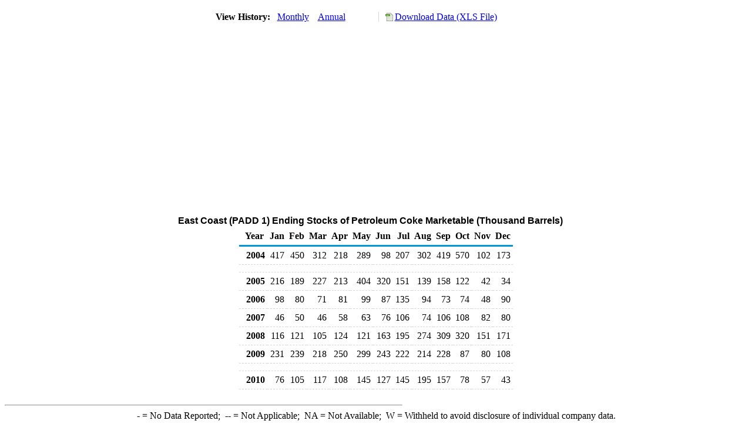

--- FILE ---
content_type: text/html; charset=utf-8
request_url: https://www.eia.gov/dnav/pet/hist/LeafHandler.ashx?n=PET&s=MCMST_R10_1&f=M
body_size: 1677
content:
<!DOCTYPE HTML PUBLIC '-//W3C//DTD HTML 4.01 Transitional//EN'> <html> <head> <meta http-equiv='X-UA-Compatible' content='IE=9' /> <title>East Coast (PADD 1) Ending Stocks of Petroleum Coke Marketable (Thousand Barrels)</title> <script src='../includes/TableFloaterTitle.js'></script> <link rel='StyleSheet' href='../Styles/Pet_wrapper3.css' TYPE='text/css'> <link rel='StyleSheet' href='../Styles/leaf_new2.css' TYPE='text/css'> <link rel='StyleSheet' href='/styles/Eia_sitewideF.css' type='text/css' /> <!-- Header Script --> <script language='JavaScript' src='/styles/eia_header.js' type='text/javascript'></script> <!--/ Header Script --> <script src='/global/includes/dnavs/leaf_handler.cfm' type='text/javascript'></script> <!-- Footer Script --> <script language='JavaScript' src='/styles/eia_footer.js' type='text/javascript'></script> <!--/ Footer Script --> </head> <body> <script language='JavaScript' type='text/javascript'>InsertEIAHeaderCode();</script> <table width='675' border='0' cellspacing='0' cellpadding='0'> <tr> <td class ='K'> </td> </tr> <tr> <td height='12'></td> </tr> <tr> <td> <table width='675' border='0' cellspacing='0' cellpadding='0'> <tr> <td width='400'> <table border='2' cellspacing='0' cellpadding='0' bordercolorlight='#6699cc' bordercolordark='#6699cc' style='border: thin;'> <tr> <td> <table border='0' cellspacing='0' cellpadding='0'> <tr> <td class='J'>&nbsp;View History:&nbsp;&nbsp;</td> <td><a href=LeafHandler.ashx?n=pet&s=mcmst_r10_1&f=m><img src='../img/RadioL_A.jpg' width='12' height='13' alt='' border='0'></a></td> <td class='F'>&nbsp;<a href=LeafHandler.ashx?n=pet&s=mcmst_r10_1&f=m class='NavChunk'>Monthly</a>&nbsp;&nbsp;&nbsp;</td> <td><a href=LeafHandler.ashx?n=pet&s=mcmst_r10_1&f=a><img src='../img/RadioL_I.jpg' width='12' height='13' alt='' border='0'></a></td> <td class='F'>&nbsp;<a href=LeafHandler.ashx?n=pet&s=mcmst_r10_1&f=a class='NavChunk'>Annual</a>&nbsp;&nbsp;&nbsp;</td> </tr> </table> </td> </tr> </table> </td> <td width='375' align='right' class='F'> <a href='../hist_xls/MCMST_R10_1m.xls'  class='crumb'>Download Data (XLS File)</a> </td> </tr> </table> </td> </tr> <tr> <td height='15'></td> </tr> <tr> <td><img src='../hist_chart/MCMST_R10_1M.jpg'  width='675' height='275' alt='East Coast (PADD 1) Ending Stocks of Petroleum Coke Marketable (Thousand Barrels)'></td> </tr> </td> </tr> <tr> <td height='15'></td> </tr> <!-- <tr> <td nowrap class='E'>&nbsp;use back button to return to prior data&nbsp;</td> <td width='95%'></td> </tr> --> <tr> <td align='center' bgcolor='#ffffff' class='Title1'>East Coast (PADD 1) Ending Stocks of Petroleum Coke Marketable (Thousand Barrels)</td> </tr> <tr> <td height='2'></td> </tr> </table> <table SUMMARY=East Coast (PADD 1) Ending Stocks of Petroleum Coke Marketable (Thousand Barrels) width='600' border='0' cellspacing='0' cellpadding='2'> <table width='675' border='0' cellspacing='0' cellpadding='2'> <table class='FloatTitle' width='675' border='0' cellspacing='0' cellpadding='2'> <thead> <tr bgcolor='#993333'> <th class='G2'>Year</th> <th class='G'>Jan</th> <th class='G'>Feb</th> <th class='G'>Mar</th> <th class='G'>Apr</th> <th class='G'>May</th> <th class='G'>Jun</th> <th class='G'>Jul</th> <th class='G'>Aug</th> <th class='G'>Sep</th> <th class='G'>Oct</th> <th class='G'>Nov</th> <th class='G'>Dec</th> </tr> </thead> <tbody> <tr> <td class='B4'>&nbsp;&nbsp;2004</td> <td class='B3'>417</td> <td class='B3'>450</td> <td class='B3'>312</td> <td class='B3'>218</td> <td class='B3'>289</td> <td class='B3'>98</td> <td class='B3'>207</td> <td class='B3'>302</td> <td class='B3'>419</td> <td class='B3'>570</td> <td class='B3'>102</td> <td class='B3'>173</td> </tr> <tr> <td height='5' colspan='13'></td> </tr> <tr> <td class='B4'>&nbsp;&nbsp;2005</td> <td class='B3'>216</td> <td class='B3'>189</td> <td class='B3'>227</td> <td class='B3'>213</td> <td class='B3'>404</td> <td class='B3'>320</td> <td class='B3'>151</td> <td class='B3'>139</td> <td class='B3'>158</td> <td class='B3'>122</td> <td class='B3'>42</td> <td class='B3'>34</td> </tr> <tr> <td class='B4'>&nbsp;&nbsp;2006</td> <td class='B3'>98</td> <td class='B3'>80</td> <td class='B3'>71</td> <td class='B3'>81</td> <td class='B3'>99</td> <td class='B3'>87</td> <td class='B3'>135</td> <td class='B3'>94</td> <td class='B3'>73</td> <td class='B3'>74</td> <td class='B3'>48</td> <td class='B3'>90</td> </tr> <tr> <td class='B4'>&nbsp;&nbsp;2007</td> <td class='B3'>46</td> <td class='B3'>50</td> <td class='B3'>46</td> <td class='B3'>58</td> <td class='B3'>63</td> <td class='B3'>76</td> <td class='B3'>106</td> <td class='B3'>74</td> <td class='B3'>106</td> <td class='B3'>108</td> <td class='B3'>82</td> <td class='B3'>80</td> </tr> <tr> <td class='B4'>&nbsp;&nbsp;2008</td> <td class='B3'>116</td> <td class='B3'>121</td> <td class='B3'>105</td> <td class='B3'>124</td> <td class='B3'>121</td> <td class='B3'>163</td> <td class='B3'>195</td> <td class='B3'>274</td> <td class='B3'>309</td> <td class='B3'>320</td> <td class='B3'>151</td> <td class='B3'>171</td> </tr> <tr> <td class='B4'>&nbsp;&nbsp;2009</td> <td class='B3'>231</td> <td class='B3'>239</td> <td class='B3'>218</td> <td class='B3'>250</td> <td class='B3'>299</td> <td class='B3'>243</td> <td class='B3'>222</td> <td class='B3'>214</td> <td class='B3'>228</td> <td class='B3'>87</td> <td class='B3'>80</td> <td class='B3'>108</td> </tr> <tr> <td height='5' colspan='13'></td> </tr> <tr> <td class='B4'>&nbsp;&nbsp;2010</td> <td class='B3'>76</td> <td class='B3'>105</td> <td class='B3'>117</td> <td class='B3'>108</td> <td class='B3'>145</td> <td class='B3'>127</td> <td class='B3'>145</td> <td class='B3'>195</td> <td class='B3'>157</td> <td class='B3'>78</td> <td class='B3'>57</td> <td class='B3'>43</td> </tr> </tbody> </table> <br> <hr align='left' width='675'> <table width='680' border='0' cellspacing='0' cellpadding='0'> <tr> <td class='F2'> <span class='FNlabel'>-</span> = No Data Reported;&nbsp; <span class='FNlabel'>--</span> = Not Applicable;&nbsp; <span class='FNlabel'>NA</span> = Not Available;&nbsp; <span class='FNlabel'>W</span> = Withheld to avoid disclosure of individual company data. </td> </tr> <tr> <td height='10'></td> </tr> </table> <table width='675' border='0' cellspacing='0' cellpadding='0'> <tr> <td class='F2'>Release Date: 11/28/2025</td> </tr> <tr> <td class='F2'>Next Release Date: 12/31/2025</td> </tr> </table> <div id='refer'> <p id='rlabel'>Referring Pages:</p> <ul> <li><a href='../PET_SUM_SND_D_R10_MBBL_M_CUR.htm'class='crumb'>East Coast (PADD 1) Supply and Disposition</a></li> <li><a href='../PET_SUM_SND_A_EPPCM_MBBL_M_CUR.htm'class='crumb'>Marketable Petroleum Coke Supply and Disposition</a></li> </ul> </div>  <script type='text/javascript'>InsertEIAFooterCode();</script> </body> </html>